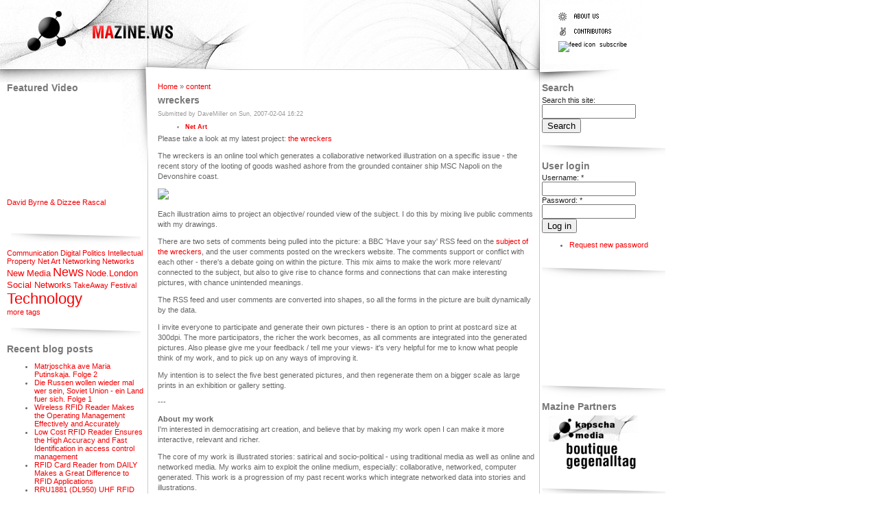

--- FILE ---
content_type: text/html; charset=utf-8
request_url: http://www.mazine.ws/node/511
body_size: 5295
content:
<!DOCTYPE html PUBLIC "-//W3C//DTD XHTML 1.0 Strict//EN" "http://www.w3.org/TR/xhtml1/DTD/xhtml1-strict.dtd">
<html xmlns="http://www.w3.org/1999/xhtml" lang="" xml:lang="">

<head>
<meta http-equiv="Content-Type" content="text/html; charset=utf-8" />
  <title>wreckers | MAzine</title>
  <meta http-equiv="Content-Type" content="text/html; charset=utf-8" />
<link rel="shortcut icon" href="/files/favicon.ico" type="image/x-icon" />
<meta name="description" content="Please take a look at my latest project: the wreckers The wreckers is an online tool which generates a collaborative networked illustration on a specific issue - the recent story of the looting of goods washed ashore from the grounded container ship MSC Napoli on the Devonshire coast." />
<meta name="dcterms.description" content="Please take a look at my latest project: the wreckers The wreckers is an online tool which generates a collaborative networked illustration on a specific issue - the recent story of the looting of goods washed ashore from the grounded container ship MSC Napoli on the Devonshire coast." />
<meta name="keywords" content="MAZINE" />
<link rel="canonical" href="http://www.mazine.ws/node/511" />
<meta name="revisit-after" content="1 day" />
<meta name="geo.position" content="0;0" />
<meta name="icbm" content="0,0" />
  <link type="text/css" rel="stylesheet" media="all" href="/modules/node/node.css?O" />
<link type="text/css" rel="stylesheet" media="all" href="/modules/system/defaults.css?O" />
<link type="text/css" rel="stylesheet" media="all" href="/modules/system/system.css?O" />
<link type="text/css" rel="stylesheet" media="all" href="/modules/system/system-menus.css?O" />
<link type="text/css" rel="stylesheet" media="all" href="/modules/user/user.css?O" />
<link type="text/css" rel="stylesheet" media="all" href="/sites/all/modules/cck/theme/content-module.css?O" />
<link type="text/css" rel="stylesheet" media="all" href="/sites/all/modules/tagadelic/tagadelic.css?O" />
<link type="text/css" rel="stylesheet" media="all" href="/sites/all/modules/views/css/views.css?O" />
<link type="text/css" rel="stylesheet" media="all" href="/modules/comment/comment.css?O" />
<link type="text/css" rel="stylesheet" media="all" href="/sites/all/themes/mTurbo/style.css?O" />
  <script type="text/javascript" src="/misc/jquery.js?O"></script>
<script type="text/javascript" src="/misc/drupal.js?O"></script>
<script type="text/javascript" src="/sites/all/modules/google_analytics/googleanalytics.js?O"></script>
<script type="text/javascript" src="/sites/all/modules/poormanscron/poormanscron.js?O"></script>
<script type="text/javascript">
<!--//--><![CDATA[//><!--
jQuery.extend(Drupal.settings, { "basePath": "/", "googleanalytics": { "trackOutbound": 1, "trackMailto": 1, "trackDownload": 1, "trackDownloadExtensions": "7z|aac|arc|arj|asf|asx|avi|bin|csv|doc|exe|flv|gif|gz|gzip|hqx|jar|jpe?g|js|mp(2|3|4|e?g)|mov(ie)?|msi|msp|pdf|phps|png|ppt|qtm?|ra(m|r)?|sea|sit|tar|tgz|torrent|txt|wav|wma|wmv|wpd|xls|xml|z|zip" }, "cron": { "basePath": "/poormanscron", "runNext": 1764936561 } });
//--><!]]>
</script>
  <script type="text/javascript"> </script>
</head>

<body>
<div id="mz_header">
  <div id="mz_header_left">
      <a href="/" title="Home"><img src="/files/logo.jpg" alt="Home" /></a>  </div>
  <div id="mz_header_right">
      <div class="block block-block" id="block-block-11">
    <h2 class="title"></h2>
    <div class="content"><a href="aboutus" title="about us"><img src="/sites/all/themes/mTurbo/image/menu_1.gif"></a><br />
<a href="contributors" title="contributors"><img src="/sites/all/themes/mTurbo/image/menu_3.gif"></a> <br />
<span id="header_subscribe"><a href="/node/feed" title="subscribe"><img src="/misc/feed.png" alt="feed icon"/> subscribe</a></span></div>
 </div>
  </div>
</div>

<div class="clr"></div>

<div id="mz_cntn">
  <div id="mz_sidebar_left">
        <div class="block block-views" id="block-views-featured_video-block_1">
    <h2 class="title">Featured Video</h2>
    <div class="content"><div class="view view-featured-video view-id-featured_video view-display-id-block_1 view-dom-id-1">
    
  
  
      <div class="view-content">
        <div class="views-row views-row-1 views-row-odd views-row-first views-row-last">
      <div class="node">

<object height="140" width="200">
  <param name="movie" value="http://www.youtube.com/v/dB1Mw5kzB6k">
  <param name="wmode" value="transparent">
  <embed src="http://www.youtube.com/v/dB1Mw5kzB6k&rel=0" type="application/x-shockwave-flash" wmode="transparent" height="140" width="200" />
</object>

    <p><a href="/video/david-byrne-dizzee-rascal">David Byrne &amp; Dizzee Rascal</a></p>

  </div>
  </div>
    </div>
  
  
  
  
  
  
</div> </div>
 </div>
  <div class="block block-tagadelic" id="block-tagadelic-1">
    <h2 class="title">tags</h2>
    <div class="content"><a href="/taxonomy/term/14" class="tagadelic level1" rel="tag" title="">Communication</a> 
<a href="/taxonomy/term/8" class="tagadelic level1" rel="tag" title="issues about precarity, copyright / IP etc">Digital Politics</a> 
<a href="/taxonomy/term/13" class="tagadelic level1" rel="tag" title="">Intellectual Property</a> 
<a href="/taxonomy/term/5" class="tagadelic level1" rel="tag" title="Art made for networks">Net Art</a> 
<a href="/taxonomy/term/1" class="tagadelic level1" rel="tag" title="">Networking</a> 
<a href="/taxonomy/term/2" class="tagadelic level1" rel="tag" title="to do with networks">Networks</a> 
<a href="/taxonomy/term/10" class="tagadelic level2" rel="tag" title="">New Media</a> 
<a href="/taxonomy/term/3" class="tagadelic level4" rel="tag" title="">News</a> 
<a href="/NodeLondon" class="tagadelic level2" rel="tag" title="">Node.London</a> 
<a href="/taxonomy/term/7" class="tagadelic level2" rel="tag" title="">Social Networks</a> 
<a href="/TakeAwayFestival" class="tagadelic level1" rel="tag" title="">TakeAway Festival</a> 
<a href="/taxonomy/term/9" class="tagadelic level6" rel="tag" title="">Technology</a> 
<div class='more-link'><a href="/tagadelic/chunk/1">more tags</a></div></div>
 </div>
  <div class="block block-blog" id="block-blog-0">
    <h2 class="title">Recent blog posts</h2>
    <div class="content"><div class="item-list"><ul><li class="first"><a href="/blog/matrjoschka-ave-maria-putinskaja-folge-2">Matrjoschka ave Maria Putinskaja. Folge 2</a></li>
<li><a href="/blog/die-russen-wollen-wieder-mal-wer-sein-soviet-union-ein-land-fuer-sich-folge-1"> Die Russen wollen wieder mal wer sein, Soviet Union - ein Land fuer sich.  Folge 1</a></li>
<li><a href="/blog/wireless-rfid-reader-makes-operating-management-effectively-and-accurately">Wireless RFID Reader Makes the Operating Management Effectively and Accurately</a></li>
<li><a href="/blog/low-cost-rfid-reader-ensures-high-accuracy-and-fast-identification-access-control-management">Low Cost RFID Reader Ensures the High Accuracy and Fast Identification in access control management</a></li>
<li><a href="/blog/rfid-card-reader-daily-makes-great-difference-rfid-applications">RFID Card Reader from DAILY Makes a Great Difference to RFID Applications</a></li>
<li><a href="/blog/rru1881-dl950-uhf-rfid-long-range-reader-has-been-widely-used-various-fields">RRU1881 (DL950) UHF RFID Long Range Reader has Been Widely Used in Various Fields</a></li>
<li><a href="/blog/bluetooth-rfid-reader-enhances-effectiveness-and-reduces-economy-cost-logistics-industry">Bluetooth RFID Reader Enhances the Effectiveness and Reduces the Economy Cost for Logistics Industry</a></li>
<li><a href="/blog/cost-benefit-rfid-price-tag-ideal-choice-consumers-and-will-have-huge-market">Cost-benefit RFID Price Tag is an Ideal Choice to Consumers and will have a Huge Market</a></li>
<li><a href="/blog/handheld-rfid-reader-drives-users-experience-higher-level-practical-industrial-operations">Handheld RFID Reader Drives the Users to Experience the Higher Level of Practical Industrial Operations</a></li>
<li class="last"><a href="/blog/clothing-rfid-tag-has-ability-immensely-promote-operational-efficiency-users">Clothing RFID Tag has the Ability to Immensely Promote the Operational Efficiency of Users</a></li>
</ul></div><div class="more-link"><a href="/blog" title="Read the latest blog entries.">more</a></div></div>
 </div>
  </div>
  <div id="mz_content">
            <div id="main">
        <div class="breadcrumb"><a href="/">Home</a> » <a href="/node">content</a></div>        <h1 class="title">wreckers</h1>
        <div class="tabs"></div>
                          <div class="node">
            <span class="submitted">Submitted by DaveMiller on Sun, 2007-02-04 16:22</span>
    <span class="taxonomy"><ul class="links inline"><li class="taxonomy_term_5 first last"><a href="/taxonomy/term/5" rel="tag" title="Art made for networks">Net Art</a></li>
</ul></span>
    <div class="content"><p>Please take a look at my latest project: <a href='http://dev2.manme.org.uk/~davem/wreckers' target='_blank'>the wreckers</a></p>
<p>The wreckers is an online tool which generates a collaborative networked illustration on a specific issue - the recent story of the looting of goods washed ashore from the grounded container ship MSC Napoli on the Devonshire coast.</p>
<p><a href='http://dev2.manme.org.uk/~davem/wreckers' target='_blank'><img src='http://dev1.manme.org.uk/~davem/images/wreckers.png' width='410' border='0' /></a></p>
<p>Each illustration aims to project an objective/ rounded view of the subject. I do this by mixing live public comments with my drawings.</p>
<p>There are two sets of comments being pulled into the picture: a BBC 'Have your say' RSS feed on the <a href='http://newsforums.bbc.co.uk/nol/thread.jspa?threadID=5361&amp;&&amp;&&amp;edition=1&amp;ttl=20070203200654' target='_blank'>subject of the wreckers</a>, and the user comments posted on the wreckers website. The comments support or conflict with each other - there's a debate going on within the picture. This mix aims to make the work more relevant/ connected to the subject, but also to give rise to chance forms and connections that can make interesting pictures, with chance unintended meanings.</p>
<p>The RSS feed and user comments are converted into shapes, so all the forms in the picture are built dynamically by the data.</p>
<p>I invite everyone to participate and generate their own pictures - there is an option to print at postcard size at 300dpi. The more participators, the richer the work becomes, as all comments are integrated into the generated pictures. Also please give me your feedback / tell me your views- it's very helpful for me to know what people think of my work, and to pick up on any ways of improving it.</p>
<p>My intention is to select the five best generated pictures, and then regenerate them on a bigger scale as large prints in an exhibition or gallery setting.</p>
<p>---</p>
<p><strong>About my work</strong><br />
I'm interested in democratising art creation, and believe that by making my work open I can make it more interactive, relevant and richer.</p>
<p>The core of my work is illustrated stories: satirical and socio-political - using traditional media as well as online and networked media. My works aim to exploit the online medium, especially: collaborative, networked, computer generated. This work is a progression of my past recent works which integrate networked data into stories and illustrations.</p>
<p>Please see <a href='http://dev1.manme.org.uk/~davem/davemiller_art_blog/' target='_blank'>my blog</a> for further details of my work.</p>
</div>
    <div class="links">&raquo; <ul class="links inline"><li class="comment_forbidden first last"><span><a href="/user/login?destination=node%2F511%23comment-form">Login</a> to post comments</span></li>
</ul></div>  </div>      </div>
  </div>
  <div id="mz_sidebar_right">
        <div class="block block-search" id="block-search-0">
    <h2 class="title">Search</h2>
    <div class="content"><form action="/node/511"  accept-charset="UTF-8" method="post" id="search-block-form">
<div><div class="container-inline">
  <div class="form-item" id="edit-search-block-form-1-wrapper">
 <label for="edit-search-block-form-1">Search this site: </label>
 <input type="text" maxlength="128" name="search_block_form" id="edit-search-block-form-1" size="15" value="" title="Enter the terms you wish to search for." class="form-text" />
</div>
<input type="submit" name="op" id="edit-submit" value="Search"  class="form-submit" />
<input type="hidden" name="form_build_id" id="form-mHeqJcOnSoGpLnCdlnlhG8OpE868QqVWwvIRBWJwoyU" value="form-mHeqJcOnSoGpLnCdlnlhG8OpE868QqVWwvIRBWJwoyU"  />
<input type="hidden" name="form_id" id="edit-search-block-form" value="search_block_form"  />
</div>

</div></form>
</div>
 </div>
  <div class="block block-user" id="block-user-0">
    <h2 class="title">User login</h2>
    <div class="content"><form action="/node/511?destination=node%2F511"  accept-charset="UTF-8" method="post" id="user-login-form">
<div><div class="form-item" id="edit-name-wrapper">
 <label for="edit-name">Username: <span class="form-required" title="This field is required.">*</span></label>
 <input type="text" maxlength="60" name="name" id="edit-name" size="15" value="" class="form-text required" />
</div>
<div class="form-item" id="edit-pass-wrapper">
 <label for="edit-pass">Password: <span class="form-required" title="This field is required.">*</span></label>
 <input type="password" name="pass" id="edit-pass"  maxlength="60"  size="15"  class="form-text required" />
</div>
<input type="submit" name="op" id="edit-submit-1" value="Log in"  class="form-submit" />
<div class="item-list"><ul><li class="first last"><a href="/user/password" title="Request new password via e-mail.">Request new password</a></li>
</ul></div><input type="hidden" name="form_build_id" id="form-qAwqnKXLzZcTA1LMyaCysuEXSc4W1l8ATlQWQ8eFlvY" value="form-qAwqnKXLzZcTA1LMyaCysuEXSc4W1l8ATlQWQ8eFlvY"  />
<input type="hidden" name="form_id" id="edit-user-login-block" value="user_login_block"  />

</div></form>
</div>
 </div>
  <div class="block block-block" id="block-block-10">
    <h2 class="title"></h2>
    <div class="content"><script type="text/javascript"><!--
google_ad_client = "pub-2920854960143430";
google_ad_width = 125;
google_ad_height = 125;
google_ad_format = "125x125_as";
google_ad_type = "text_image";
//2007-02-25: media, art
google_ad_channel = "2881989717+5039757592";
google_color_border = "FFFFFF";
google_color_bg = "FFFFFF";
google_color_link = "CC0000";
google_color_text = "000000";
google_color_url = "CC0000";
//--><!--
google_ad_client = "pub-2920854960143430";
google_ad_width = 125;
google_ad_height = 125;
google_ad_format = "125x125_as";
google_ad_type = "text_image";
//2007-02-25: media, art
google_ad_channel = "2881989717+5039757592";
google_color_border = "FFFFFF";
google_color_bg = "FFFFFF";
google_color_link = "CC0000";
google_color_text = "000000";
google_color_url = "CC0000";
//--></script><script type="text/javascript"
  src="http://pagead2.googlesyndication.com/pagead/show_ads.js">
</script></div>
 </div>
  <div class="block block-block" id="block-block-5">
    <h2 class="title">Mazine Partners</h2>
    <div class="content"><p><a href="http://www.youtube.com/user/kapscha"><img src="http://www.mazine.ws/files/KapMaz.gif" width="130" border="0" alt="enter_" hspace="10" vspace="0" /></a><br />
<a href="http://www.gegenalltag.at/"><img src="http://www.mazine.ws/files/boutique_gega.gif" width="130" border="0" alt="enter_" hspace="10" vspace="0" /></a></p>
</div>
 </div>
  </div>
</div>

<div class="clr"></div>
<div id="mz_footer">
  </div>
<script type="text/javascript">
<!--//--><![CDATA[//><!--
var _gaq = _gaq || [];_gaq.push(["_setAccount", "UA-1784935-2"]);_gaq.push(["_trackPageview"]);(function() {var ga = document.createElement("script");ga.type = "text/javascript";ga.async = true;ga.src = ("https:" == document.location.protocol ? "https://ssl" : "http://www") + ".google-analytics.com/ga.js";var s = document.getElementsByTagName("script")[0];s.parentNode.insertBefore(ga, s);})();
//--><!]]>
</script>
</body>
</html>


--- FILE ---
content_type: text/html; charset=utf-8
request_url: https://www.google.com/recaptcha/api2/aframe
body_size: 267
content:
<!DOCTYPE HTML><html><head><meta http-equiv="content-type" content="text/html; charset=UTF-8"></head><body><script nonce="eCDAbYygkdARtbqekvCXVw">/** Anti-fraud and anti-abuse applications only. See google.com/recaptcha */ try{var clients={'sodar':'https://pagead2.googlesyndication.com/pagead/sodar?'};window.addEventListener("message",function(a){try{if(a.source===window.parent){var b=JSON.parse(a.data);var c=clients[b['id']];if(c){var d=document.createElement('img');d.src=c+b['params']+'&rc='+(localStorage.getItem("rc::a")?sessionStorage.getItem("rc::b"):"");window.document.body.appendChild(d);sessionStorage.setItem("rc::e",parseInt(sessionStorage.getItem("rc::e")||0)+1);localStorage.setItem("rc::h",'1764907897188');}}}catch(b){}});window.parent.postMessage("_grecaptcha_ready", "*");}catch(b){}</script></body></html>

--- FILE ---
content_type: text/css
request_url: http://www.mazine.ws/sites/all/themes/mTurbo/style.css?O
body_size: 2238
content:
/* $Id: style.css,v 1.13.2.2 2007/01/04 21:19:48 killes Exp $ */
/*
CUSTOMISED ELEMENTS
*/
#mz_header {
  width: 990px;
  height: 120px;
}
#mz_header_left{
  float:left;
  width: 786px;
}
#mz_header_right{
  padding: 10px 0 0 20px;
  float:left;
}
.clr {
  clear:both;
}
#mz_cntn {
  width: 990px;
  float:left;
  background-image:url(image/content_bg.jpg);
  background-repeat:repeat-y;
}
#mz_sidebar_left {
  float: left;
  width: 220px;
  background-image:url(image/left_bg.jpg);
  background-repeat:no-repeat;
  background-position: left top;
}
#mz_sidebar_left .block, #mz_sidebar_right .block{
  background-image:url(image/line.gif);
  background-repeat:no-repeat;
  background-position:bottom;
  padding-bottom: 40px;
}
#mz_sidebar_left .block {
  padding-left: 10px;
  padding-right: 10px;
}

#mz_content {
  float: left;
  margin:0;
  width: 550px;
  padding: 0 10px 0 10px;
}
#mz_content table{
  width: 530px;
  margin: 15px 0 0 0;
}
#mz_sidebar_right {
  float: left;
  width: 180px;
  margin: 0;
}



#mz_footer {
  background-color:#333333;
  color: #FFF;
  margin: 0;
  padding: 0;
  width: 100%;
  vertical-align: niddle;
}
#mz_footer a, #mz_footer a:hover, #mz_footer a:link, #mz_footer a:visited{
  color: #FFF;
}
#mz_footer .block{
padding: 0 0 0 5px;
}

textarea {
  font-size: 11px;
}
/*
** HTML elements
*/
body {
  margin: 0;
  padding: 0;
  color: #666666;
  background-image:url(image/body_bg.gif);
  background-repeat:no-repeat;
  background-color: #fff;
  font: 76% Verdana, Arial, Helvetica, sans-serif;
  font-size: 11px;
}
tr.dark td, tr.light td {
  padding: 0.3em;
}
h1, h2, h3, h4, h5, h6 {
  margin-bottom: 0.5em;
}
h1 {
  font-size: 1.3em;
}
h2 {
  font-size: 1.2em;
}
h3, h4, h5, h6 {
  font-size: 1.1em;
}
p {
  margin-top: 0.5em;
  margin-bottom: 0.9em;
}
#header_subscribe a {
  padding-left: 8px;
  color: #000000;
  font-family: Helvetica, sans-serif;
  font-size: 9px;
}
#header_subscribe a:link,
#header_subscribe a:visited,
#header_subscribe a:hover {
  color: #000;
  text-decoration: none;
}
#header_subscribe img {
  padding-right: 3px;
}

a {
  text-decoration: none;
  font-weight: normal;
}
a:link {
  color: #F70004;
}
a:visited {
  color: #F70004;
}
a:hover {
  color: #F70004;
  text-decoration: underline;
}
fieldset {
  border: 1px solid #ccc;
}
pre {
  background-color: #eee;
  padding: 0.75em 1.5em;
  font-size: 12px;
  border: 1px solid #ddd;
}
table {
  /* make <td> sizes relative to body size! */
  font-size: 1em;
}
.form-item label {
  font-size: 1em;
  color: #222;
}
.item-list .title {
  font-size: 1em;
  color: #222;
}
.links {
  margin-bottom: 0em;
}
.comment .links {
  margin-bottom: 0em;
}

/*
** Page layout blocks / IDs
*/
#header, #content {
  width: 100%;
}
#header {
  background-color: #69c;
}
#logo {
  vertical-align: top;
  border: 0;
}
#logo img {
  float: left;
  padding: 0em 1.0em 0em 1em;
  border: 0;
}
#menu {
  padding: 0.5em 0.5em 0 0.5em;
  text-align: right;
  vertical-align: middle;
}
#primary {
  font-size: 1.0em;
  padding: 0em 0.8em 0.5em 0;
  color: #9cf;
}
#primary a {
  font-weight: bold;
  color: #fff;
}
#secondary {
  padding: 0 1em 0.5em 0;
  font-size: 0.8em;
  color: #9cf;
}
#secondary a {
  font-weight: bold;
  color: #9cf;
}
#search .form-text, #search .form-submit {
  border: 1px solid #369;
  font-size: 1.1em;
  height: 1.5em;
  vertical-align: middle;
}
#search .form-text {
  width: 8em;
  padding: 0 0.5em 0 0.5em;
}
#mission {
  background-color: #369;
  padding: 1.5em 2em;
  color: #fff;
}
#mission a, #mission a:visited {
  color: #9cf;
  font-weight: bold;
}
.site-name {
  margin: 0.6em 0em 0em 0em;
  padding: 0em;
  font-size: 2em;
}
.site-name a:link, .site-name a:visited {
  color: #fff;
}
.site-name a:hover {
  color: #369;
  text-decoration: none;
}
.site-slogan {
  font-size: 1em;
  color: #eee;
  display: block;
  margin: 0em 0em 0em 0em;
  font-style: italic;
  font-weight: bold;
}
#main {
  /* padding in px not ex because IE messes up 100% width tables otherwise 
  padding: 10px;*/
}
#mission, .node .content, .comment .content {
  line-height: 1.4;
}
#help {
  font-size: 0.9em;
  margin-bottom: 1em;
}
.breadcrumb {
  margin-bottom: .5em;
}
.messages {
  background-color: #eee;
  border: 1px solid #ccc;
  padding: 0.3em;
  margin-bottom: 1em;
}
.error {
  border-color: red;
}
#sidebar-left, #sidebar-right {
  background-color: #ddd;
  width: 16em;
  /* padding in px not ex because IE messes up 100% width tables otherwise */
  padding: 10px;
  vertical-align: top;
}
#footer {
  background-color: #eee;
  padding: 1em;
  font-size: 0.8em;
}

/*
** Common declarations for child classes of node, comment, block, box, etc.
** If you want any of them styled differently for a specific parent, add
** additional rules /with only the differing properties!/ to .parent .class.
** See .comment .title for an example.
*/
.title, .title a {
  font-weight: bold;
  font-size: 1.3em;
  color: #777;
  margin: 0 auto 0 auto;  /* decrease default margins for h<x>.title */
}
.submitted {
  color: #999;
  font-size: 0.8em;
}
.links {
  color: #999;
}
.links a {
  font-weight: bold;
}
.block, .box {
  padding: 0 0 1.5em 0;
}
.block {
/*  border-bottom: 1px solid #bbb;*/
  padding-bottom: 0.75em;
/*  margin-bottom: 1.5em;*/
}
.block .title {
  margin-bottom: .25em;
}
.box .title {
  font-size: 1.1em;
}
.node {
  margin: .5em 0 2em 0;
}
.sticky {
  padding: .5em;
  background-color: #eee;
  border: solid 1px #ddd;
}
.node .content, .comment .content {
  margin: .5em 0 .5em 0;
}
.node .taxonomy {
  color: #999;
  font-size: 0.8em;
  padding-left: 1.5em;
}
.node .picture {
  border: 1px solid #ddd;
  float: right;
  margin: 0.5em;
}
.comment {
  border: 1px solid #abc;
  padding: .5em;
  margin-bottom: 1em;
}
.comment .title a {
  font-size: 1.1em;
  font-weight: normal;
}
.comment .new {
  text-align: right;
  font-weight: bold;
  font-size: 0.8em;
  float: right;
  color: red;
}
.comment .picture {
  border: 1px solid #abc;
  float: right;
  margin: 0.5em;
}

/*
** Module specific styles
*/
#aggregator .feed-source {
  background-color: #eee;
  border: 1px solid #ccc;
  padding: 1em;
  margin: 1em 0 1em 0;
}
#aggregator .news-item .categories, #aggregator .source, #aggregator .age {
  color: #999;
  font-style: italic;
  font-size: 0.9em;
}
#aggregator .title {
  margin-bottom: 0.5em;
  font-size: 1em;
}
#aggregator h3 {
  margin-top: 1em;
}
#forum table {
  width: 100%;
}
#forum td {
  padding: 0.5em 0.5em 0.5em 0.5em;
}
#forum td.forum, #forum td.posts {
  background-color: #eee;
}
#forum td.topics, #forum td.last-reply {
  background-color: #ddd;
}
#forum td.container {
  background-color: #ccc;
}
#forum td.container a {
  color: #555;
}
#forum td.statistics, #forum td.settings, #forum td.pager {
  height: 1.5em;
  border: 1px solid #bbb;
}
#forum td .name {
  color: #96c;
}
#forum td .links {
  padding-top: 0.7em;
  font-size: 0.9em;
}
#profile .profile {
  clear: both;
  border: 1px solid #abc;
  padding: .5em;
  margin: 1em 0em 1em 0em;
}
#profile .profile .name {
  padding-bottom: 0.5em;
}
.block-forum h3 {
  margin-bottom: .5em;
}
.calendar a {
  text-decoration: none;
}
.calendar td, .calendar th {
  padding: 0.4em 0;
  border-color: #888;
}
.calendar .day-today {
  background-color: #69c;
}
.calendar .day-today a {
  color: #fff;
}
.calendar .day-selected {
  background-color: #369;
}
.calendar .day-selected a {
  color: #fff;
}
.calendar .header-week {
  background-color: #ccc;
}
.calendar .day-blank {
  background-color: #ccc;
}
.calendar .row-week td a:hover {
  background-color: #fff; color: #000;
}

#featured_video {
  width: 200px;
  height: 120px;
}

#block-tagadelic-1 h2.title {
  display: none;
}
#user-login-form {
  text-align: left;
}